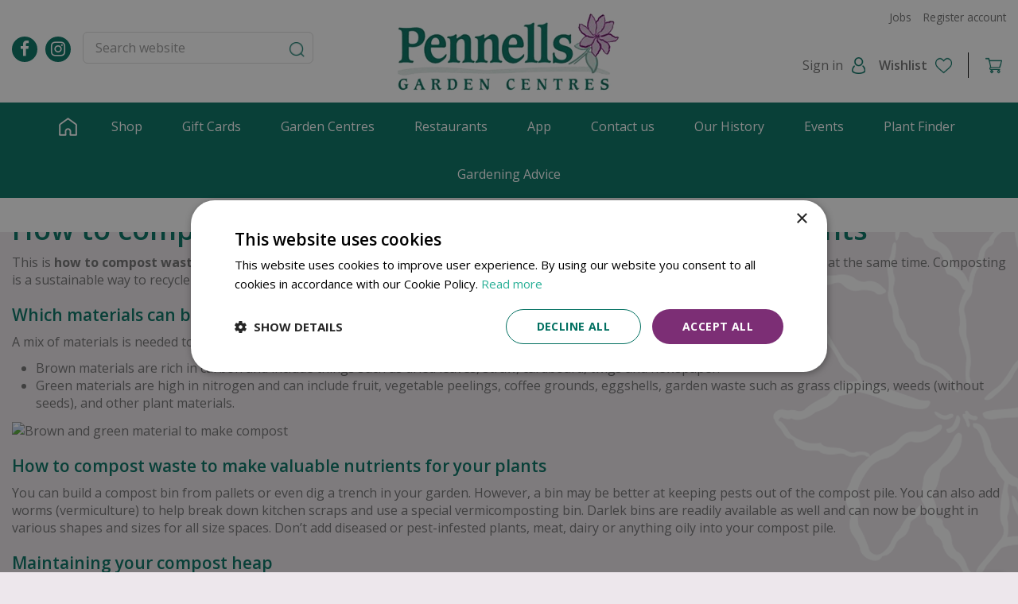

--- FILE ---
content_type: application/javascript; charset=utf-8
request_url: https://www.pennells.co.uk/website/functions.32.js
body_size: 4081
content:
$('.placeholder-content_top .block-sticky-keurmerk, .placeholder-content_top .menu-top, .placeholder-content_top .block-sticky-social').wrapAll('<div class="sticky-top-right"></div>')
$('.block_type_header_pictures .hp-text').each( function() { $(this).wrap('<div class="hp-text-wrapper"></div>') })
$('#floating-productinfo, #product-info-left').wrapAll('<div id="product-page-top"></div>')
$('.product-tab.fixed').wrapAll('<div id="product-tabs-fixed-wrapper"></div>')
$('footer .block_type_openinghours_today').wrapAll('<div class="footer-locations"><div class="block-content"></div></div>')
$('.footer-locations').prepend('<div class="block-title"><h3>Opening hours</h3></div>')
$('footer .layout_block .block-title').on('click', function() { $(this).parent().find('.block-content').toggleClass('shown'); $(this).toggleClass('shown') })
$('footer .footer-locations .block-title').on('click', function() { $(this).parent().find('.block-content').toggleClass('shown'); $(this).toggleClass('shown') })


var bodyClassname = document.querySelector('body').getAttribute('class'),
    headerTarget = document.querySelector('header.placeholder-header'),
    headerClasses = headerTarget.getAttribute('class'),
    scrollPos = window.pageYOffset,
    contentTop = document.querySelector('.placeholder-content_top'),
    contentTopClasses = contentTop.getAttribute('class'),
    getImages,
    getImagesUrl,
    target,
    stockIndication,
    productTabs,
    productTabID,
    productTabTitle,
    productTabLink,
    productTabsNav = document.createElement('div'),
    openTab,
    moveOrderBtn,
    moveWishlistBtn,
    moveShortDesc,
    headerPictures,
    headerPicturesText,
    headerPicturesTextHeight = 0,
    pageBlocksAll,
    stockLocationWrapper = document.createElement('div'),
    stockLocationTitle = document.createElement('div'),
    locationBlocksWrap = document.createElement('div'),
    locationBlocksWrapIn = document.createElement('div'),
    locationBlocks,
    locationBlockPrev = document.createElement('div'),
    locationBlockPrevArrow = document.createElement('i'),
    locationBlockNext = document.createElement('div'),
    locationBlockNextArrow = document.createElement('i'),
    locationBlockWidth,
    locationBlocksSlideLeft = 0,
    locationBlocksSlideLeftMax,
    infoBlocksWrap = document.createElement('div'),
    infoBlocksWrapIn = document.createElement('div'),
    infoBlocks,
    infoBlockPrev = document.createElement('div'),
    infoBlockPrevArrow = document.createElement('i'),
    infoBlockNext = document.createElement('div'),
    infoBlockNextArrow = document.createElement('i'),
    infoBlockWidth,
    infoBlocksSlideLeft = 0,
    infoBlocksSlideLeftMax,
    xDown = null,
    yDown = null,
    moveRegisterLink,
    historyBlocks,
    historyBlock,
    historyBlockText = '',
    historyBlockTextP,
    historyPopupText,
    historyTextLength

window.addEventListener('scroll', function() {
    scrollPos = this.pageYOffset
    if(scrollPos > 1) {
        if(!contentTop.getAttribute('class').includes('small-header')) {
            contentTop.className += ' small-header'
            //headerTarget.className += ' small-header'
        }
    } else {
        contentTop.className = contentTopClasses
        //headerTarget.className = headerClasses
    }
})

if(scrollPos > 1) {
    contentTop.className += ' small-header'
}

document.addEventListener('click', function(e) {
    target = e.target
    if(target.getAttribute('id') !== null) {
        if(target.getAttribute('id').includes('custom-toolbar')) {
            document.querySelector('#custom-toolbar').className = 'close-menu'
            document.querySelector('body').className = bodyClassname
            document.querySelector('#container').className = ''
        }
    }
})

if(document.querySelector('.block-sticky-menubtn')) {
    document.querySelector('.block-sticky-menubtn').addEventListener('click', function(e) {
        e.preventDefault()
        if(document.querySelector('#custom-toolbar').hasAttribute('class')) {
            if (document.querySelector('#custom-toolbar').getAttribute('class').includes('open-menu')) {
                document.querySelector('#custom-toolbar').className = 'close-menu'
                document.querySelector('body').className = bodyClassname
                document.querySelector('#container').className = ''
            } else {
                document.querySelector('#custom-toolbar').className = 'open-menu'
                document.querySelector('body').className = bodyClassname + ' no-scroll'
                document.querySelector('#container').className = 'no-scroll'
            }
        } else {
            document.querySelector('#custom-toolbar').className = 'open-menu'
            document.querySelector('body').className = bodyClassname + ' no-scroll'
            document.querySelector('#container').className = 'no-scroll'
        }
    })
}

if(document.querySelector('.placeholder-content_top .block_type_login_box ul li.show-login')) {
    document.querySelector('.placeholder-content_top .block_type_login_box .block-content ul li.show-login a.login-link-element').addEventListener('click', function(e) {
        e.preventDefault()
        if(this.parentElement.getAttribute('class').includes('shown')) {
            this.parentElement.className = 'show-login'
        } else {
            this.parentElement.className += ' shown'
        }
    })
}

if(document.querySelector('.placeholder-content_top .block-sticky-searchbtn')) {
    document.querySelector('.placeholder-content_top .block-sticky-searchbtn a').addEventListener('click', function(e) {
        e.preventDefault()
        if(document.querySelector('.placeholder-content_top .block_type_search_box_2').getAttribute('class').includes('open-search')) {
            document.querySelector('.placeholder-content_top .block_type_search_box_2').classList.remove('open-search')
        } else {
            document.querySelector('.placeholder-content_top .block_type_search_box_2').classList.add('open-search')
        }
    })
}

if(document.querySelector('#product-info-left')) {
    if(document.querySelector('#product-info-left .stock_indication')) {
        stockLocationWrapper.className = 'stock-locations'
        stockLocationTitle.className = 'stock-locations-title'
        stockLocationTitle.innerText = 'Store availability'
        stockLocationWrapper.append(stockLocationTitle)
        if (document.querySelector('#product-info-left .stock_indication.location')) {
            stockIndication = document.querySelectorAll('#product-info-left .stock_indication.location')
            for (stock = 0; stock < stockIndication.length; stock++) {
                stockLocationWrapper.append(stockIndication[stock])
            }
        } else {
            stockIndication = document.querySelectorAll('#product-info-left .stock_indication')
            if (stockIndication.length > 1) {
                stockLocationWrapper.append(stockIndication[1])
            }
        }
        if (document.querySelector('#product-info-left .stock_indication.delivery')) {
            stockIndication = document.querySelectorAll('#product-info-left .stock_indication.delivery ')
            for (stock = 0; stock < stockIndication.length; stock++) {
                stockLocationWrapper.append(stockIndication[stock])
            }
        }
        document.querySelector('#product-info-left .page-title').after(stockLocationWrapper)
    }
    if(document.querySelector('#order-button')) {
        moveOrderBtn = document.querySelector('#order-button')
        if(document.querySelector('#wishlist-bottom')) {
            moveWishlistBtn = document.querySelector('#wishlist-bottom')
            document.querySelector('#product-info-left li[class="quantity"]').append(moveOrderBtn, moveWishlistBtn)
        } else {
            document.querySelector('#product-info-left li[class="quantity"]').append(moveOrderBtn)
        }
        if(document.querySelector('#product-info-left .zipcode_check')) {
            document.querySelector('#product-info-left .zipcode_check').className += ' show'
        }
    }
    if(document.querySelector('#product-info-left #short-desc')) {
        moveShortDesc = document.querySelector('#product-info-left #short-desc')
        document.querySelector('#product-info-left .prices').before(moveShortDesc)
    }
}

if(document.querySelector('.product-tab.fixed')) {
    productTabs = document.querySelectorAll('.product-tab.fixed')

    productTabsNav.className = 'product-tabs-nav'

    for(tab = 0; tab < productTabs.length; tab++) {
        productTabID = productTabs[tab].getAttribute('id')
        productTabTitle = productTabs[tab].querySelector('.tab-title').innerHTML
        productTabLink = document.createElement('a')
        productTabLink.setAttribute('href', '#'+productTabID)
        productTabLink.innerHTML = productTabTitle
        productTabsNav.appendChild(productTabLink)
        if(tab === 0) {
            productTabLink.className = 'active'
        }
        productTabLink.addEventListener('click', function(e) {
            e.preventDefault()

            openTab = this.getAttribute('href')

            for(tab = 0; tab < productTabs.length; tab++) {
                productTabs[tab].setAttribute('style','display: none;')
            }
            if(document.querySelector('.product-tabs-nav a.active')) {
                document.querySelector('.product-tabs-nav a.active').className = ''
            }
            this.className = 'active'
            document.querySelector(openTab).setAttribute('style','display: block;')
        })
        productTabs[tab].querySelector('.tab-title').addEventListener('click', function() {
            if(this.getAttribute('class').includes('active')) {
                if (this.parentElement.querySelector('.page-text')) {
                    this.parentElement.querySelector('.page-text').setAttribute('style', 'display:none;')
                    this.setAttribute('class', 'tab-title')
                } else if (this.parentElement.querySelector('#reviews')) {
                    this.parentElement.querySelector('#reviews').setAttribute('style', 'display:none;')
                    this.setAttribute('class', 'tab-title')
                }
            } else {
                for (tab = 0; tab < productTabs.length; tab++) {
                    productTabs[tab].querySelector('.tab-title').className = 'tab-title'
                    if (productTabs[tab].querySelector('.page-text')) {
                        productTabs[tab].querySelector('.page-text').setAttribute('style', 'display: none;')
                    } else if (productTabs[tab].querySelector('#reviews')) {
                        productTabs[tab].querySelector('#reviews').setAttribute('style', 'display: none;')
                    }
                }
                if (this.parentElement.querySelector('.page-text')) {
                    this.parentElement.querySelector('.page-text').setAttribute('style', 'display:block;')
                    this.setAttribute('class', 'tab-title active')
                } else if (this.parentElement.querySelector('#reviews')) {
                    this.parentElement.querySelector('#reviews').setAttribute('style', 'display:block;')
                    this.setAttribute('class', 'tab-title active')
                }
            }
        })
    }

    document.querySelector('#product-tabs-fixed-wrapper').prepend(productTabsNav)
}

if(document.querySelector('.frontpage .block_type_header_pictures #header_pictures_fade')) {
    headerPictures = document.querySelectorAll('.block_type_header_pictures #header_pictures_fade li')

    for(headerpicture = 0; headerpicture < headerPictures.length; headerpicture++) {
        if(headerPictures[headerpicture].querySelector('.hp-text')) {
            headerPictures[headerpicture].className += ' has-text'
            headerPicturesText = headerPictures[headerpicture].querySelector('.hp-text').getClientRects()
            if(headerPicturesText[0].height > headerPicturesTextHeight) {
                headerPicturesTextHeight = headerPicturesText[0].height
            }
        }
    }

    document.querySelector('.block_type_header_pictures').setAttribute('style','padding-top:' +headerPicturesTextHeight+ 'px;')
}

if(document.querySelector('.block-pages-intro-image')) {
    document.querySelector('body').className += ' full-width'
    document.querySelector('.block-pages-intro-image').parentElement.className += ' has-intro-image'
}

if(document.querySelector('.page_columns .page_block')) {
    pageBlocksAll = document.querySelectorAll('.page_columns .page_block')

    for(pageblock = 0; pageblock < pageBlocksAll.length; pageblock++) {
        if(pageBlocksAll[pageblock].querySelector('.block-subtitle')) {
            if(pageBlocksAll[pageblock].querySelector('.block-subtitle').innerHTML.includes('add-white-bg')) {
                pageBlocksAll[pageblock].querySelector('.block-subtitle').remove()
                pageBlocksAll[pageblock].parentElement.parentElement.className += ' add-white-bg'
            }
        }
    }
}

if(document.querySelector('.page_columns .block-home-location')) {
    pageBlocksAll = document.querySelectorAll('.page_columns .block-home-location')

    for(pageblock = 0; pageblock < pageBlocksAll.length; pageblock++) {
        if(pageBlocksAll[pageblock].querySelector('.block-image')) {
            var moveImage = pageBlocksAll[pageblock].querySelector('.block-image')
            pageBlocksAll[pageblock].querySelector('.block-content').before(moveImage)
        }
    }
}

if(document.querySelector('.frontpage_columns .block-home-location')) {
    locationBlocksWrap.className = 'block-home-location-wrap'
    locationBlocksWrapIn.className = 'block-home-location-in'

    locationBlocksWrap.appendChild(locationBlocksWrapIn)

    document.querySelector('.frontpage_columns .block-home-location').parentElement.appendChild(locationBlocksWrap)

    locationBlocks = document.querySelectorAll('.frontpage_columns .block-home-location')

    locationBlocks.forEach( function(elem) {
        locationBlocksWrapIn.appendChild(elem)
    })

    locationBlockPrev.className = 'location-slide-prev'
    locationBlockPrevArrow.className = 'fa fa-angle-left'
    locationBlockPrev.appendChild(locationBlockPrevArrow)
    locationBlockNext.className = 'location-slide-next'
    locationBlockNextArrow.className = 'fa fa-angle-right'
    locationBlockNext.appendChild(locationBlockNextArrow)

    locationBlockPrev.addEventListener('click', function() {
        slideLocationPrev()
    })

    locationBlockNext.addEventListener('click', function() {
        slideLocationNext()
    })

    function slideLocationPrev() {
        locationBlockWidth = document.querySelector('.frontpage_columns .block-home-location').getBoundingClientRect()
        if(locationBlocksSlideLeft > 0) {
            locationBlocksSlideLeft = locationBlocksSlideLeft - locationBlockWidth.width
            locationBlocksWrapIn.setAttribute('style','left: -'+locationBlocksSlideLeft+'px;')
        }
    }

    function slideLocationNext() {
        locationBlockWidth = document.querySelector('.frontpage_columns .block-home-location').getBoundingClientRect()
        locationBlocksSlideLeftMax = (locationBlocksWrapIn.children.length - 1) * (locationBlockWidth.width - 30)
        if(locationBlocksSlideLeft === 0 || locationBlocksSlideLeft <= locationBlocksSlideLeftMax) {
            locationBlocksSlideLeft = locationBlocksSlideLeft + locationBlockWidth.width
            locationBlocksWrapIn.setAttribute('style','left: -'+locationBlocksSlideLeft+'px;')
        }
    }

    locationBlocksWrap.append(locationBlockPrev,locationBlockNext)

    locationBlocksWrapIn.addEventListener('touchstart', handleTouchStart, {passive: true});
    locationBlocksWrapIn.addEventListener('touchmove', handleTouchMove, {passive: true});

    function getTouches(evt) {
        return evt.touches ||             // browser API
            evt.originalEvent.touches; // jQuery
    }

    function handleTouchStart(evt) {
        const firstTouch = getTouches(evt)[0];
        xDown = firstTouch.clientX;
        yDown = firstTouch.clientY;
    }

    function handleTouchMove(evt) {
        if (!xDown || !yDown) { return; }

        var xUp = evt.touches[0].clientX, yUp = evt.touches[0].clientY, xDiff = xDown - xUp, yDiff = yDown - yUp;

        if (Math.abs(xDiff) > Math.abs(yDiff)) {/*most significant*/
            if (xDiff > 0) {
                //left
                slideLocationNext()
            } else {
                //right
                slideLocationPrev()
            }
        } else {
            if (yDiff > 0) {
                /* up swipe */
            } else {
                /* down swipe */
            }
        }
        /* reset values */
        xDown = null
        yDown = null
    }

}

if(document.querySelector('.frontpage_columns .block-home-info')) {
    infoBlocksWrap.className = 'block-home-info-wrap'
    infoBlocksWrapIn.className = 'block-home-info-in'

    infoBlocksWrap.appendChild(infoBlocksWrapIn)

    document.querySelector('.frontpage_columns .block-home-info').parentElement.appendChild(infoBlocksWrap)

    infoBlocks = document.querySelectorAll('.frontpage_columns .block-home-info')

    infoBlocks.forEach( function(elem) {
        infoBlocksWrapIn.appendChild(elem)
    })

    infoBlockPrev.className = 'info-slide-prev'
    infoBlockPrevArrow.className = 'fa fa-angle-left'
    infoBlockPrev.appendChild(infoBlockPrevArrow)
    infoBlockNext.className = 'info-slide-next'
    infoBlockNextArrow.className = 'fa fa-angle-right'
    infoBlockNext.appendChild(infoBlockNextArrow)

    infoBlockPrev.addEventListener('click', function() {
        slideInfoPrev()
    })

    infoBlockNext.addEventListener('click', function() {
        slideInfoNext()
    })

    function slideInfoPrev() {
        infoBlockWidth = document.querySelector('.frontpage_columns .block-home-info').getBoundingClientRect()
        if(infoBlocksSlideLeft > 0) {
            infoBlocksSlideLeft = infoBlocksSlideLeft - infoBlockWidth.width
            infoBlocksWrapIn.setAttribute('style','left: -'+infoBlocksSlideLeft+'px;')
        }
    }

    function slideInfoNext() {
        infoBlockWidth = document.querySelector('.frontpage_columns .block-home-info').getBoundingClientRect()
        infoBlocksSlideLeftMax = (infoBlocksWrapIn.children.length - 1) * (infoBlockWidth.width - 30)
        if(infoBlocksSlideLeft === 0 || infoBlocksSlideLeft <= infoBlocksSlideLeftMax) {
            infoBlocksSlideLeft = infoBlocksSlideLeft + infoBlockWidth.width
            infoBlocksWrapIn.setAttribute('style','left: -'+infoBlocksSlideLeft+'px;')
        }
    }

    infoBlocksWrap.append(infoBlockPrev,infoBlockNext)

    infoBlocksWrapIn.addEventListener('touchstart', handleTouchStart, {passive: true});
    infoBlocksWrapIn.addEventListener('touchmove', handleTouchMove, {passive: true});

    function getTouches(evt) {
        return evt.touches ||             // browser API
            evt.originalEvent.touches; // jQuery
    }

    function handleTouchStart(evt) {
        const firstTouch = getTouches(evt)[0];
        xDown = firstTouch.clientX;
        yDown = firstTouch.clientY;
    }

    function handleTouchMove(evt) {
        if (!xDown || !yDown) { return; }

        var xUp = evt.touches[0].clientX, yUp = evt.touches[0].clientY, xDiff = xDown - xUp, yDiff = yDown - yUp;

        if (Math.abs(xDiff) > Math.abs(yDiff)) {/*most significant*/
            if (xDiff > 0) {
                //left
                slideInfoNext()
            } else {
                //right
                slideInfoPrev()
            }
        } else {
            if (yDiff > 0) {
                /* up swipe */
            } else {
                /* down swipe */
            }
        }
        /* reset values */
        xDown = null
        yDown = null
    }

}

if(document.querySelector('.placeholder-content_top .block_type_login_box li.register-link')) {
    moveRegisterLink = document.querySelector('.placeholder-content_top .block_type_login_box li.register-link')
    moveRegisterLink = moveRegisterLink.querySelector('a')

    document.querySelector('.placeholder-content_top .block_type_login_box li.register-link').remove()
    document.querySelector('.placeholder-content_top .block_type_login_box li .login-box').append(moveRegisterLink)
}

if(document.querySelector('#webshop-account-register #housenumber')) {
    document.querySelector('#webshop-account-register #housenumber').setAttribute('maxlength','100')
}

if(document.querySelector('.pages-page .block-page-history ')) {

    document.querySelector('body').innerHTML += '<div class="hidden history-text-popup"><div class="history-text-popup-wrap"><div class="history-text-popup-in"></div><div class="btn close-popup"><i class="fa fa-remove"></i></div></div></div>'

    document.querySelector('.close-popup').addEventListener('click',function() {
        document.querySelector('.history-text-popup').classList.add('hidden')
        document.querySelector('.history-text-popup-wrap').setAttribute('style','')
        document.querySelector('.history-text-popup-in').innerHTML = ''
    })

    historyBlocks = document.querySelectorAll('.pages-page .block-page-history')

    historyBlocks.forEach( function(history) {
        historyTextLength = 0
        historyBlockText = ''
        historyBlock = history.querySelector('.block-content')
        historyBlockTextP = history.querySelectorAll('p')

        historyBlockTextP.forEach( function(p) {
            historyTextLength += p.innerText.length
        })

        if(historyTextLength > 350) {
            historyBlockTextP.forEach( function(p) {
                historyBlockText += p.innerText
                p.classList.add('hidden')
            })
            historyBlockText = historyBlockText.substring(0,350)
            history.querySelector('.block-content').classList.add('has-button')
            history.querySelector('.block-content').innerHTML += '<p class="preview-text">'+historyBlockText+'...</p><p><a class="btn read-more">Read more</a></p>'

            history.querySelector('.btn').addEventListener('click', function(e) {
                e.preventDefault()
                historyPopupText = this.parentElement.parentElement.innerHTML
                document.querySelector('.history-text-popup-in').innerHTML = historyPopupText

                historyBlockTextP = document.querySelector('.history-text-popup-in').querySelectorAll('p')
                historyBlockTextP.forEach( function(p) {
                    p.classList.remove('hidden')
                    document.querySelector('.history-text-popup-in').append(p)
                })
                document.querySelector('.history-text-popup').classList.remove('hidden')
                if(document.querySelector('.history-text-popup-wrap').getBoundingClientRect().height > document.querySelector('.history-text-popup').getBoundingClientRect().height) {
                    document.querySelector('.history-text-popup-wrap').setAttribute('style','height: 100%;')
                } else {
                    document.querySelector('.history-text-popup-wrap').setAttribute('style','')
                }
            })
        }
    })
}

//Setting images as background

if(document.querySelector('.tips-overview .tip-category .tip-image')) {
    getImages = document.querySelectorAll('.tips-overview .tip-category .tip-image img')
    makeIamgeBackground(getImages)
}

if(document.querySelector('.range-overview .range-category .range-image')) {
    getImages = document.querySelectorAll('.range-overview .range-category .range-image img')
    makeIamgeBackground(getImages)
}

if(document.querySelector('.offers-overview .offers-list .offer .picture_container')) {
    getImages = document.querySelectorAll('.offers-overview .offers-list .offer .picture_container img')
    makeIamgeBackground(getImages)
}

if(document.querySelector('.block_type_newsitems')) {
    getImages = document.querySelectorAll('.frontpage-news-item figure img')
    makeIamgeBackground(getImages)
}

if(document.querySelector('.news-overview') || document.querySelector('article.search-results .news-item')) {
    getImages = document.querySelectorAll('.news-item figure img')
    makeIamgeBackground(getImages)
}

if(document.querySelector('#extra-news-items')) {
    getImages = document.querySelectorAll('.extra-news-item figure img')
    makeIamgeBackground(getImages)
}

if(document.querySelector('.album-overview .photo-album')) {
    getImages = document.querySelectorAll('.album-overview .photo-album .album-thumb img')
    makeIamgeBackground(getImages)
}

if(document.querySelector('.activities-overview .activity-box')) {
    getImages = document.querySelectorAll('.activity-box .activity-image img')
    makeIamgeBackground(getImages)
}

if(document.querySelector('.range-overview .range-category')) {
    getImages = document.querySelectorAll('.range-overview .range-category .range-image img')
    makeIamgeBackground(getImages)
}

if(document.querySelector('.location-overview .locations')) {
    getImages = document.querySelectorAll('.location-overview .locations .location-thumb img')
    makeIamgeBackground(getImages)
}

function makeIamgeBackground(getImages) {
    for(images = 0; images < getImages.length; images++) {
        if(getImages[images].getAttribute('src')) {
            getImagesUrl = getImages[images].getAttribute('src')
        } else {
            getImagesUrl = getImages[images].getAttribute('data-src')
        }
        getImages[images].parentElement.setAttribute('style','background-image: url('+getImagesUrl+');')
        getImages[images].setAttribute('style','display:none;')
    }
}